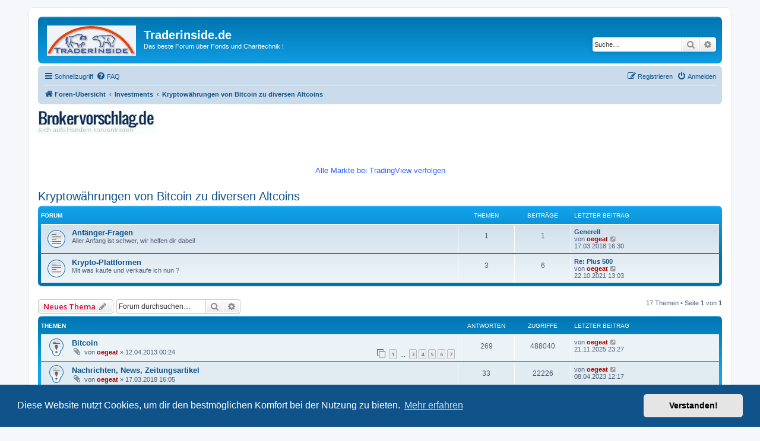

--- FILE ---
content_type: text/html; charset=UTF-8
request_url: https://www.trader-inside.de/viewforum.php?f=44&sid=f3f6c04c15f1d0191d37ab8287ef4e63
body_size: 9380
content:
<!DOCTYPE html>
<html dir="ltr" lang="de">
<head>
<meta charset="utf-8" />
<meta http-equiv="X-UA-Compatible" content="IE=edge">
<meta name="viewport" content="width=device-width, initial-scale=1" />

<title>Kryptowährungen von Bitcoin zu diversen Altcoins - Traderinside.de</title>

	<link rel="alternate" type="application/atom+xml" title="Feed - Traderinside.de" href="/app.php/feed?sid=d999f8fd2a7537669fbcc50f3d4fa78a">					<link rel="alternate" type="application/atom+xml" title="Feed - Forum - Kryptowährungen von Bitcoin zu diversen Altcoins" href="/app.php/feed/forum/44?sid=d999f8fd2a7537669fbcc50f3d4fa78a">		
	<link rel="canonical" href="https://www.trader-inside.de/viewforum.php?f=44">

<!--
	phpBB style name: prosilver
	Based on style:   prosilver (this is the default phpBB3 style)
	Original author:  Tom Beddard ( http://www.subBlue.com/ )
	Modified by:
-->

<script>
	WebFontConfig = {
		google: {
			families: ['Open+Sans:300,300i,400,400i,600,600i,700,700i,800,800i&subset=cyrillic,cyrillic-ext,greek,greek-ext,latin-ext,vietnamese']
		}
	};

	(function(d) {
		var wf = d.createElement('script'), s = d.scripts[0];
		wf.src = 'https://cdn.jsdelivr.net/npm/webfontloader@1.6.28/webfontloader.min.js';
		wf.async = true;
		s.parentNode.insertBefore(wf, s);
	})(document);
</script>
<link href="https://maxcdn.bootstrapcdn.com/font-awesome/4.7.0/css/font-awesome.min.css" rel="stylesheet">
<link href="./styles/prosilver/theme/stylesheet.css?assets_version=54" rel="stylesheet">
<link href="./styles/prosilver/theme/de/stylesheet.css?assets_version=54" rel="stylesheet">



	<link href="./assets/cookieconsent/cookieconsent.min.css?assets_version=54" rel="stylesheet">

<!--[if lte IE 9]>
	<link href="./styles/prosilver/theme/tweaks.css?assets_version=54" rel="stylesheet">
<![endif]-->


<link href="./ext/crizzo/aboutus/styles/prosilver/theme/aboutus.css?assets_version=54" rel="stylesheet" media="screen">
<link href="./ext/phpbb/ads/styles/all/theme/phpbbads.css?assets_version=54" rel="stylesheet" media="screen">




</head>
<body id="phpbb" class="nojs notouch section-viewforum ltr ">


<div id="wrap" class="wrap">
	<a id="top" class="top-anchor" accesskey="t"></a>
	<div id="page-header">
		<div class="headerbar" role="banner">
					<div class="inner">

			<div id="site-description" class="site-description">
		<a id="logo" class="logo" href="./index.php?sid=d999f8fd2a7537669fbcc50f3d4fa78a" title="Foren-Übersicht">
					<span class="site_logo"></span>
				</a>
				<h1>Traderinside.de</h1>
				<p>Das beste Forum  über Fonds  und Charttechnik !</p>
				<p class="skiplink"><a href="#start_here">Zum Inhalt</a></p>
			</div>

									<div id="search-box" class="search-box search-header" role="search">
				<form action="./search.php?sid=d999f8fd2a7537669fbcc50f3d4fa78a" method="get" id="search">
				<fieldset>
					<input name="keywords" id="keywords" type="search" maxlength="128" title="Suche nach Wörtern" class="inputbox search tiny" size="20" value="" placeholder="Suche…" />
					<button class="button button-search" type="submit" title="Suche">
						<i class="icon fa-search fa-fw" aria-hidden="true"></i><span class="sr-only">Suche</span>
					</button>
					<a href="./search.php?sid=d999f8fd2a7537669fbcc50f3d4fa78a" class="button button-search-end" title="Erweiterte Suche">
						<i class="icon fa-cog fa-fw" aria-hidden="true"></i><span class="sr-only">Erweiterte Suche</span>
					</a>
					<input type="hidden" name="sid" value="d999f8fd2a7537669fbcc50f3d4fa78a" />

				</fieldset>
				</form>
			</div>
						
			</div>
					</div>
				<div class="navbar" role="navigation">
	<div class="inner">

	<ul id="nav-main" class="nav-main linklist" role="menubar">

		<li id="quick-links" class="quick-links dropdown-container responsive-menu" data-skip-responsive="true">
			<a href="#" class="dropdown-trigger">
				<i class="icon fa-bars fa-fw" aria-hidden="true"></i><span>Schnellzugriff</span>
			</a>
			<div class="dropdown">
				<div class="pointer"><div class="pointer-inner"></div></div>
				<ul class="dropdown-contents" role="menu">
					
											<li class="separator"></li>
																									<li>
								<a href="./search.php?search_id=unanswered&amp;sid=d999f8fd2a7537669fbcc50f3d4fa78a" role="menuitem">
									<i class="icon fa-file-o fa-fw icon-gray" aria-hidden="true"></i><span>Unbeantwortete Themen</span>
								</a>
							</li>
							<li>
								<a href="./search.php?search_id=active_topics&amp;sid=d999f8fd2a7537669fbcc50f3d4fa78a" role="menuitem">
									<i class="icon fa-file-o fa-fw icon-blue" aria-hidden="true"></i><span>Aktive Themen</span>
								</a>
							</li>
							<li class="separator"></li>
							<li>
								<a href="./search.php?sid=d999f8fd2a7537669fbcc50f3d4fa78a" role="menuitem">
									<i class="icon fa-search fa-fw" aria-hidden="true"></i><span>Suche</span>
								</a>
							</li>
					
										<li class="separator"></li>

									</ul>
			</div>
		</li>

				<li data-skip-responsive="true">
			<a href="/app.php/help/faq?sid=d999f8fd2a7537669fbcc50f3d4fa78a" rel="help" title="Häufig gestellte Fragen" role="menuitem">
				<i class="icon fa-question-circle fa-fw" aria-hidden="true"></i><span>FAQ</span>
			</a>
		</li>
						
			<li class="rightside"  data-skip-responsive="true">
			<a href="./ucp.php?mode=login&amp;redirect=viewforum.php%3Ff%3D44&amp;sid=d999f8fd2a7537669fbcc50f3d4fa78a" title="Anmelden" accesskey="x" role="menuitem">
				<i class="icon fa-power-off fa-fw" aria-hidden="true"></i><span>Anmelden</span>
			</a>
		</li>
					<li class="rightside" data-skip-responsive="true">
				<a href="./ucp.php?mode=register&amp;sid=d999f8fd2a7537669fbcc50f3d4fa78a" role="menuitem">
					<i class="icon fa-pencil-square-o  fa-fw" aria-hidden="true"></i><span>Registrieren</span>
				</a>
			</li>
						</ul>

	<ul id="nav-breadcrumbs" class="nav-breadcrumbs linklist navlinks" role="menubar">
				
		
		<li class="breadcrumbs" itemscope itemtype="https://schema.org/BreadcrumbList">

			
							<span class="crumb" itemtype="https://schema.org/ListItem" itemprop="itemListElement" itemscope><a itemprop="item" href="./index.php?sid=d999f8fd2a7537669fbcc50f3d4fa78a" accesskey="h" data-navbar-reference="index"><i class="icon fa-home fa-fw"></i><span itemprop="name">Foren-Übersicht</span></a><meta itemprop="position" content="1" /></span>

											
								<span class="crumb" itemtype="https://schema.org/ListItem" itemprop="itemListElement" itemscope data-forum-id="36"><a itemprop="item" href="./viewforum.php?f=36&amp;sid=d999f8fd2a7537669fbcc50f3d4fa78a"><span itemprop="name">Investments</span></a><meta itemprop="position" content="2" /></span>
															
								<span class="crumb" itemtype="https://schema.org/ListItem" itemprop="itemListElement" itemscope data-forum-id="44"><a itemprop="item" href="./viewforum.php?f=44&amp;sid=d999f8fd2a7537669fbcc50f3d4fa78a"><span itemprop="name">Kryptowährungen von Bitcoin zu diversen Altcoins</span></a><meta itemprop="position" content="3" /></span>
							
					</li>

		
					<li class="rightside responsive-search">
				<a href="./search.php?sid=d999f8fd2a7537669fbcc50f3d4fa78a" title="Zeigt die erweiterten Suchoptionen an" role="menuitem">
					<i class="icon fa-search fa-fw" aria-hidden="true"></i><span class="sr-only">Suche</span>
				</a>
			</li>
			</ul>

	</div>
</div>
	</div>

		<div style="margin: 10px 0;" data-phpbb-ads-id="3">
		<a href="https://www.brokervorschlag.de">
		<img src="/images/werbung/brokervorschlag.jpg"
width="198" height="40" alt="gesponsert von Brokervorschlag.de" title="gesponsert von Brokervorschlag.de"  <!-- /></a>
<div class="tradingview-widget-container">
  <div class="tradingview-widget-container__widget"></div>
  <div class="tradingview-widget-copyright"><a href="https://de.tradingview.com/" rel="noopener nofollow" target="_blank"><span class="blue-text">Alle Märkte bei TradingView verfolgen</span></a></div>
  <script type="text/javascript" src="https://s3.tradingview.com/external-embedding/embed-widget-ticker-tape.js" async>
  {
  "symbols": [
    {
      "description": "Apple",
      "proName": "NASDAQ:AAPL"
    },
    {
      "description": "Microsoft",
      "proName": "NASDAQ:MSFT"
    },
    {
      "description": "Nvidia",
      "proName": "NASDAQ:NVDA"
    },
    {
      "description": "Nasdaq 100 Futures",
      "proName": "BLACKBULL:NAS100"
    },
    {
      "description": "Gold",
      "proName": "CAPITALCOM:GOLD"
    },
    {
      "description": "WTI Rohöl",
      "proName": "BLACKBULL:WTI"
    },
    {
      "description": "Bitcoin",
      "proName": "COINBASE:BTCUSD"
    }
  ],
  "showSymbolLogo": true,
  "isTransparent": false,
  "largeChartUrl": "https://de.tradingview.com/pricing/?share_your_love=brokervorschlag",
  "displayMode": "adaptive",
  "colorTheme": "light",
  "locale": "de_DE"
}
  </script>
</div>
<!-- TradingView Widget END -->
	</div>

	<a id="start_here" class="anchor"></a>
	<div id="page-body" class="page-body" role="main">
		
			<script>
		var u_phpbb_ads_click = '\/app.php\/adsclick\/0';
	</script>
	<h2 class="forum-title"><a href="./viewforum.php?f=44&amp;sid=d999f8fd2a7537669fbcc50f3d4fa78a">Kryptowährungen von Bitcoin zu diversen Altcoins</a></h2>
<div>
	<!-- NOTE: remove the style="display: none" when you want to have the forum description on the forum body -->
	<div style="display: none !important;">Hier geht es um diverse Kryptowährungen von Bitcoin zu diversen Altcoins.<br /></div>	</div>


	
	
				<div class="forabg">
			<div class="inner">
			<ul class="topiclist">
				<li class="header">
										<dl class="row-item">
						<dt><div class="list-inner">Forum</div></dt>
						<dd class="topics">Themen</dd>
						<dd class="posts">Beiträge</dd>
						<dd class="lastpost"><span>Letzter Beitrag</span></dd>
					</dl>
									</li>
			</ul>
			<ul class="topiclist forums">
		
					<li class="row">
						<dl class="row-item forum_read">
				<dt title="Keine ungelesenen Beiträge">
										<div class="list-inner">
													<!--
								<a class="feed-icon-forum" title="Feed - Anfänger-Fragen" href="/app.php/feed/forum/45?sid=d999f8fd2a7537669fbcc50f3d4fa78a">
									<i class="icon fa-rss-square fa-fw icon-orange" aria-hidden="true"></i><span class="sr-only">Feed - Anfänger-Fragen</span>
								</a>
							-->
																		<a href="./viewforum.php?f=45&amp;sid=d999f8fd2a7537669fbcc50f3d4fa78a" class="forumtitle">Anfänger-Fragen</a>
						<br />Aller Anfang ist schwer, wir helfen dir dabei!												
												<div class="responsive-show" style="display: none;">
															Themen: <strong>1</strong>
													</div>
											</div>
				</dt>
									<dd class="topics">1 <dfn>Themen</dfn></dd>
					<dd class="posts">1 <dfn>Beiträge</dfn></dd>
					<dd class="lastpost">
						<span>
																						<dfn>Letzter Beitrag</dfn>
																										<a href="./viewtopic.php?p=87536&amp;sid=d999f8fd2a7537669fbcc50f3d4fa78a#p87536" title="Generell" class="lastsubject">Generell</a> <br />
																	von <a href="./memberlist.php?mode=viewprofile&amp;u=23&amp;sid=d999f8fd2a7537669fbcc50f3d4fa78a" style="color: #AA0000;" class="username-coloured">oegeat</a>																	<a href="./viewtopic.php?p=87536&amp;sid=d999f8fd2a7537669fbcc50f3d4fa78a#p87536" title="Neuester Beitrag">
										<i class="icon fa-external-link-square fa-fw icon-lightgray icon-md" aria-hidden="true"></i><span class="sr-only">Neuester Beitrag</span>
									</a>
																<br /><time datetime="2018-03-17T15:30:06+00:00">17.03.2018 16:30</time>
													</span>
					</dd>
							</dl>
					</li>
			
	
	
			
					<li class="row">
						<dl class="row-item forum_read">
				<dt title="Keine ungelesenen Beiträge">
										<div class="list-inner">
													<!--
								<a class="feed-icon-forum" title="Feed - Krypto-Plattformen" href="/app.php/feed/forum/46?sid=d999f8fd2a7537669fbcc50f3d4fa78a">
									<i class="icon fa-rss-square fa-fw icon-orange" aria-hidden="true"></i><span class="sr-only">Feed - Krypto-Plattformen</span>
								</a>
							-->
																		<a href="./viewforum.php?f=46&amp;sid=d999f8fd2a7537669fbcc50f3d4fa78a" class="forumtitle">Krypto-Plattformen</a>
						<br />Mit was kaufe und verkaufe ich nun ?												
												<div class="responsive-show" style="display: none;">
															Themen: <strong>3</strong>
													</div>
											</div>
				</dt>
									<dd class="topics">3 <dfn>Themen</dfn></dd>
					<dd class="posts">6 <dfn>Beiträge</dfn></dd>
					<dd class="lastpost">
						<span>
																						<dfn>Letzter Beitrag</dfn>
																										<a href="./viewtopic.php?p=93632&amp;sid=d999f8fd2a7537669fbcc50f3d4fa78a#p93632" title="Re: Plus 500" class="lastsubject">Re: Plus 500</a> <br />
																	von <a href="./memberlist.php?mode=viewprofile&amp;u=23&amp;sid=d999f8fd2a7537669fbcc50f3d4fa78a" style="color: #AA0000;" class="username-coloured">oegeat</a>																	<a href="./viewtopic.php?p=93632&amp;sid=d999f8fd2a7537669fbcc50f3d4fa78a#p93632" title="Neuester Beitrag">
										<i class="icon fa-external-link-square fa-fw icon-lightgray icon-md" aria-hidden="true"></i><span class="sr-only">Neuester Beitrag</span>
									</a>
																<br /><time datetime="2021-10-22T11:03:49+00:00">22.10.2021 13:03</time>
													</span>
					</dd>
							</dl>
					</li>
			
				</ul>

			</div>
		</div>
		

	<div class="action-bar bar-top">

				
		<a href="./posting.php?mode=post&amp;f=44&amp;sid=d999f8fd2a7537669fbcc50f3d4fa78a" class="button" title="Neues Thema erstellen">
							<span>Neues Thema</span> <i class="icon fa-pencil fa-fw" aria-hidden="true"></i>
					</a>
				
			<div class="search-box" role="search">
			<form method="get" id="forum-search" action="./search.php?sid=d999f8fd2a7537669fbcc50f3d4fa78a">
			<fieldset>
				<input class="inputbox search tiny" type="search" name="keywords" id="search_keywords" size="20" placeholder="Forum durchsuchen…" />
				<button class="button button-search" type="submit" title="Suche">
					<i class="icon fa-search fa-fw" aria-hidden="true"></i><span class="sr-only">Suche</span>
				</button>
				<a href="./search.php?fid%5B%5D=44&amp;sid=d999f8fd2a7537669fbcc50f3d4fa78a" class="button button-search-end" title="Erweiterte Suche">
					<i class="icon fa-cog fa-fw" aria-hidden="true"></i><span class="sr-only">Erweiterte Suche</span>
				</a>
				<input type="hidden" name="fid[0]" value="44" />
<input type="hidden" name="sid" value="d999f8fd2a7537669fbcc50f3d4fa78a" />

			</fieldset>
			</form>
		</div>
	
	<div class="pagination">
				17 Themen
					&bull; Seite <strong>1</strong> von <strong>1</strong>
			</div>

	</div>




	
			<div class="forumbg">
		<div class="inner">
		<ul class="topiclist">
			<li class="header">
				<dl class="row-item">
					<dt><div class="list-inner">Themen</div></dt>
					<dd class="posts">Antworten</dd>
					<dd class="views">Zugriffe</dd>
					<dd class="lastpost"><span>Letzter Beitrag</span></dd>
				</dl>
			</li>
		</ul>
		<ul class="topiclist topics">
	
				<li class="row bg1 sticky">
						<dl class="row-item sticky_read">
				<dt title="Keine ungelesenen Beiträge">
										<div class="list-inner">
																		<a href="./viewtopic.php?t=5101&amp;sid=d999f8fd2a7537669fbcc50f3d4fa78a" class="topictitle">Bitcoin</a>																								<br />
						
												<div class="responsive-show" style="display: none;">
							Letzter Beitrag von <a href="./memberlist.php?mode=viewprofile&amp;u=23&amp;sid=d999f8fd2a7537669fbcc50f3d4fa78a" style="color: #AA0000;" class="username-coloured">oegeat</a> &laquo; <a href="./viewtopic.php?p=99775&amp;sid=d999f8fd2a7537669fbcc50f3d4fa78a#p99775" title="Gehe zum letzten Beitrag"><time datetime="2025-11-21T22:27:31+00:00">21.11.2025 23:27</time></a>
													</div>
														<span class="responsive-show left-box" style="display: none;">Antworten: <strong>269</strong></span>
													
						<div class="topic-poster responsive-hide left-box">
														<i class="icon fa-paperclip fa-fw" aria-hidden="true"></i>														von <a href="./memberlist.php?mode=viewprofile&amp;u=23&amp;sid=d999f8fd2a7537669fbcc50f3d4fa78a" style="color: #AA0000;" class="username-coloured">oegeat</a> &raquo; <time datetime="2013-04-11T22:24:34+00:00">12.04.2013 00:24</time>
																				</div>

												<div class="pagination">
							<span><i class="icon fa-clone fa-fw" aria-hidden="true"></i></span>
							<ul>
															<li><a class="button" href="./viewtopic.php?t=5101&amp;sid=d999f8fd2a7537669fbcc50f3d4fa78a">1</a></li>
																							<li class="ellipsis"><span>…</span></li>
																							<li><a class="button" href="./viewtopic.php?t=5101&amp;sid=d999f8fd2a7537669fbcc50f3d4fa78a&amp;start=80">3</a></li>
																							<li><a class="button" href="./viewtopic.php?t=5101&amp;sid=d999f8fd2a7537669fbcc50f3d4fa78a&amp;start=120">4</a></li>
																							<li><a class="button" href="./viewtopic.php?t=5101&amp;sid=d999f8fd2a7537669fbcc50f3d4fa78a&amp;start=160">5</a></li>
																							<li><a class="button" href="./viewtopic.php?t=5101&amp;sid=d999f8fd2a7537669fbcc50f3d4fa78a&amp;start=200">6</a></li>
																							<li><a class="button" href="./viewtopic.php?t=5101&amp;sid=d999f8fd2a7537669fbcc50f3d4fa78a&amp;start=240">7</a></li>
																																													</ul>
						</div>
						
											</div>
				</dt>
				<dd class="posts">269 <dfn>Antworten</dfn></dd>
				<dd class="views">488040 <dfn>Zugriffe</dfn></dd>
				<dd class="lastpost">
					<span><dfn>Letzter Beitrag </dfn>von <a href="./memberlist.php?mode=viewprofile&amp;u=23&amp;sid=d999f8fd2a7537669fbcc50f3d4fa78a" style="color: #AA0000;" class="username-coloured">oegeat</a>													<a href="./viewtopic.php?p=99775&amp;sid=d999f8fd2a7537669fbcc50f3d4fa78a#p99775" title="Gehe zum letzten Beitrag">
								<i class="icon fa-external-link-square fa-fw icon-lightgray icon-md" aria-hidden="true"></i><span class="sr-only"></span>
							</a>
												<br /><time datetime="2025-11-21T22:27:31+00:00">21.11.2025 23:27</time>
					</span>
				</dd>
			</dl>
					</li>
		
	

	
	
				<li class="row bg2 sticky">
						<dl class="row-item sticky_read">
				<dt title="Keine ungelesenen Beiträge">
										<div class="list-inner">
																		<a href="./viewtopic.php?t=5828&amp;sid=d999f8fd2a7537669fbcc50f3d4fa78a" class="topictitle">Nachrichten, News, Zeitungsartikel</a>																								<br />
						
												<div class="responsive-show" style="display: none;">
							Letzter Beitrag von <a href="./memberlist.php?mode=viewprofile&amp;u=23&amp;sid=d999f8fd2a7537669fbcc50f3d4fa78a" style="color: #AA0000;" class="username-coloured">oegeat</a> &laquo; <a href="./viewtopic.php?p=95705&amp;sid=d999f8fd2a7537669fbcc50f3d4fa78a#p95705" title="Gehe zum letzten Beitrag"><time datetime="2023-04-08T10:17:02+00:00">08.04.2023 12:17</time></a>
													</div>
														<span class="responsive-show left-box" style="display: none;">Antworten: <strong>33</strong></span>
													
						<div class="topic-poster responsive-hide left-box">
														<i class="icon fa-paperclip fa-fw" aria-hidden="true"></i>														von <a href="./memberlist.php?mode=viewprofile&amp;u=23&amp;sid=d999f8fd2a7537669fbcc50f3d4fa78a" style="color: #AA0000;" class="username-coloured">oegeat</a> &raquo; <time datetime="2018-03-17T15:05:11+00:00">17.03.2018 16:05</time>
																				</div>

						
											</div>
				</dt>
				<dd class="posts">33 <dfn>Antworten</dfn></dd>
				<dd class="views">22226 <dfn>Zugriffe</dfn></dd>
				<dd class="lastpost">
					<span><dfn>Letzter Beitrag </dfn>von <a href="./memberlist.php?mode=viewprofile&amp;u=23&amp;sid=d999f8fd2a7537669fbcc50f3d4fa78a" style="color: #AA0000;" class="username-coloured">oegeat</a>													<a href="./viewtopic.php?p=95705&amp;sid=d999f8fd2a7537669fbcc50f3d4fa78a#p95705" title="Gehe zum letzten Beitrag">
								<i class="icon fa-external-link-square fa-fw icon-lightgray icon-md" aria-hidden="true"></i><span class="sr-only"></span>
							</a>
												<br /><time datetime="2023-04-08T10:17:02+00:00">08.04.2023 12:17</time>
					</span>
				</dd>
			</dl>
					</li>
		
	

	
	
				<li class="row bg1 sticky">
						<dl class="row-item sticky_read">
				<dt title="Keine ungelesenen Beiträge">
										<div class="list-inner">
																		<a href="./viewtopic.php?t=5823&amp;sid=d999f8fd2a7537669fbcc50f3d4fa78a" class="topictitle">Brokervorschläge für den Handel mit Kryptos</a>																								<br />
						
												<div class="responsive-show" style="display: none;">
							Letzter Beitrag von <a href="./memberlist.php?mode=viewprofile&amp;u=23&amp;sid=d999f8fd2a7537669fbcc50f3d4fa78a" style="color: #AA0000;" class="username-coloured">oegeat</a> &laquo; <a href="./viewtopic.php?p=87518&amp;sid=d999f8fd2a7537669fbcc50f3d4fa78a#p87518" title="Gehe zum letzten Beitrag"><time datetime="2018-03-16T16:01:54+00:00">16.03.2018 17:01</time></a>
													</div>
													
						<div class="topic-poster responsive-hide left-box">
																												von <a href="./memberlist.php?mode=viewprofile&amp;u=23&amp;sid=d999f8fd2a7537669fbcc50f3d4fa78a" style="color: #AA0000;" class="username-coloured">oegeat</a> &raquo; <time datetime="2018-03-16T16:01:54+00:00">16.03.2018 17:01</time>
																				</div>

						
											</div>
				</dt>
				<dd class="posts">0 <dfn>Antworten</dfn></dd>
				<dd class="views">5405 <dfn>Zugriffe</dfn></dd>
				<dd class="lastpost">
					<span><dfn>Letzter Beitrag </dfn>von <a href="./memberlist.php?mode=viewprofile&amp;u=23&amp;sid=d999f8fd2a7537669fbcc50f3d4fa78a" style="color: #AA0000;" class="username-coloured">oegeat</a>													<a href="./viewtopic.php?p=87518&amp;sid=d999f8fd2a7537669fbcc50f3d4fa78a#p87518" title="Gehe zum letzten Beitrag">
								<i class="icon fa-external-link-square fa-fw icon-lightgray icon-md" aria-hidden="true"></i><span class="sr-only"></span>
							</a>
												<br /><time datetime="2018-03-16T16:01:54+00:00">16.03.2018 17:01</time>
					</span>
				</dd>
			</dl>
					</li>
		
	

	
	
				<li class="row bg2">
						<dl class="row-item topic_read">
				<dt title="Keine ungelesenen Beiträge">
										<div class="list-inner">
																		<a href="./viewtopic.php?t=5824&amp;sid=d999f8fd2a7537669fbcc50f3d4fa78a" class="topictitle">Ethereum</a>																								<br />
						
												<div class="responsive-show" style="display: none;">
							Letzter Beitrag von <a href="./memberlist.php?mode=viewprofile&amp;u=23&amp;sid=d999f8fd2a7537669fbcc50f3d4fa78a" style="color: #AA0000;" class="username-coloured">oegeat</a> &laquo; <a href="./viewtopic.php?p=93838&amp;sid=d999f8fd2a7537669fbcc50f3d4fa78a#p93838" title="Gehe zum letzten Beitrag"><time datetime="2021-12-07T17:30:37+00:00">07.12.2021 18:30</time></a>
													</div>
														<span class="responsive-show left-box" style="display: none;">Antworten: <strong>3</strong></span>
													
						<div class="topic-poster responsive-hide left-box">
														<i class="icon fa-paperclip fa-fw" aria-hidden="true"></i>														von <a href="./memberlist.php?mode=viewprofile&amp;u=23&amp;sid=d999f8fd2a7537669fbcc50f3d4fa78a" style="color: #AA0000;" class="username-coloured">oegeat</a> &raquo; <time datetime="2018-03-16T17:53:03+00:00">16.03.2018 18:53</time>
																				</div>

						
											</div>
				</dt>
				<dd class="posts">3 <dfn>Antworten</dfn></dd>
				<dd class="views">5988 <dfn>Zugriffe</dfn></dd>
				<dd class="lastpost">
					<span><dfn>Letzter Beitrag </dfn>von <a href="./memberlist.php?mode=viewprofile&amp;u=23&amp;sid=d999f8fd2a7537669fbcc50f3d4fa78a" style="color: #AA0000;" class="username-coloured">oegeat</a>													<a href="./viewtopic.php?p=93838&amp;sid=d999f8fd2a7537669fbcc50f3d4fa78a#p93838" title="Gehe zum letzten Beitrag">
								<i class="icon fa-external-link-square fa-fw icon-lightgray icon-md" aria-hidden="true"></i><span class="sr-only"></span>
							</a>
												<br /><time datetime="2021-12-07T17:30:37+00:00">07.12.2021 18:30</time>
					</span>
				</dd>
			</dl>
					</li>
		
	

	
	
				<li class="row bg1">
						<dl class="row-item topic_read">
				<dt title="Keine ungelesenen Beiträge">
										<div class="list-inner">
																		<a href="./viewtopic.php?t=6058&amp;sid=d999f8fd2a7537669fbcc50f3d4fa78a" class="topictitle">Solactive Smart Crypto Economy Performance Index</a>																								<br />
						
												<div class="responsive-show" style="display: none;">
							Letzter Beitrag von <a href="./memberlist.php?mode=viewprofile&amp;u=210&amp;sid=d999f8fd2a7537669fbcc50f3d4fa78a" class="username">The Ghost of Elvis</a> &laquo; <a href="./viewtopic.php?p=93323&amp;sid=d999f8fd2a7537669fbcc50f3d4fa78a#p93323" title="Gehe zum letzten Beitrag"><time datetime="2021-08-10T16:22:10+00:00">10.08.2021 18:22</time></a>
													</div>
													
						<div class="topic-poster responsive-hide left-box">
																												von <a href="./memberlist.php?mode=viewprofile&amp;u=210&amp;sid=d999f8fd2a7537669fbcc50f3d4fa78a" class="username">The Ghost of Elvis</a> &raquo; <time datetime="2021-08-10T16:22:10+00:00">10.08.2021 18:22</time>
																				</div>

						
											</div>
				</dt>
				<dd class="posts">0 <dfn>Antworten</dfn></dd>
				<dd class="views">13233 <dfn>Zugriffe</dfn></dd>
				<dd class="lastpost">
					<span><dfn>Letzter Beitrag </dfn>von <a href="./memberlist.php?mode=viewprofile&amp;u=210&amp;sid=d999f8fd2a7537669fbcc50f3d4fa78a" class="username">The Ghost of Elvis</a>													<a href="./viewtopic.php?p=93323&amp;sid=d999f8fd2a7537669fbcc50f3d4fa78a#p93323" title="Gehe zum letzten Beitrag">
								<i class="icon fa-external-link-square fa-fw icon-lightgray icon-md" aria-hidden="true"></i><span class="sr-only"></span>
							</a>
												<br /><time datetime="2021-08-10T16:22:10+00:00">10.08.2021 18:22</time>
					</span>
				</dd>
			</dl>
					</li>
		
	

	
	
				<li class="row bg2">
						<dl class="row-item topic_read">
				<dt title="Keine ungelesenen Beiträge">
										<div class="list-inner">
																		<a href="./viewtopic.php?t=5949&amp;sid=d999f8fd2a7537669fbcc50f3d4fa78a" class="topictitle">Libra die neue Weltwährung</a>																								<br />
						
												<div class="responsive-show" style="display: none;">
							Letzter Beitrag von <a href="./memberlist.php?mode=viewprofile&amp;u=23&amp;sid=d999f8fd2a7537669fbcc50f3d4fa78a" style="color: #AA0000;" class="username-coloured">oegeat</a> &laquo; <a href="./viewtopic.php?p=89714&amp;sid=d999f8fd2a7537669fbcc50f3d4fa78a#p89714" title="Gehe zum letzten Beitrag"><time datetime="2019-06-23T13:18:23+00:00">23.06.2019 15:18</time></a>
													</div>
														<span class="responsive-show left-box" style="display: none;">Antworten: <strong>7</strong></span>
													
						<div class="topic-poster responsive-hide left-box">
							<i class="icon fa-bar-chart fa-fw" aria-hidden="true"></i>							<i class="icon fa-paperclip fa-fw" aria-hidden="true"></i>														von <a href="./memberlist.php?mode=viewprofile&amp;u=23&amp;sid=d999f8fd2a7537669fbcc50f3d4fa78a" style="color: #AA0000;" class="username-coloured">oegeat</a> &raquo; <time datetime="2019-06-19T10:16:57+00:00">19.06.2019 12:16</time>
																				</div>

						
											</div>
				</dt>
				<dd class="posts">7 <dfn>Antworten</dfn></dd>
				<dd class="views">6826 <dfn>Zugriffe</dfn></dd>
				<dd class="lastpost">
					<span><dfn>Letzter Beitrag </dfn>von <a href="./memberlist.php?mode=viewprofile&amp;u=23&amp;sid=d999f8fd2a7537669fbcc50f3d4fa78a" style="color: #AA0000;" class="username-coloured">oegeat</a>													<a href="./viewtopic.php?p=89714&amp;sid=d999f8fd2a7537669fbcc50f3d4fa78a#p89714" title="Gehe zum letzten Beitrag">
								<i class="icon fa-external-link-square fa-fw icon-lightgray icon-md" aria-hidden="true"></i><span class="sr-only"></span>
							</a>
												<br /><time datetime="2019-06-23T13:18:23+00:00">23.06.2019 15:18</time>
					</span>
				</dd>
			</dl>
					</li>
		
	

	
	
				<li class="row bg1">
						<dl class="row-item topic_read">
				<dt title="Keine ungelesenen Beiträge">
										<div class="list-inner">
																		<a href="./viewtopic.php?t=5825&amp;sid=d999f8fd2a7537669fbcc50f3d4fa78a" class="topictitle">Sia Coin</a>																								<br />
						
												<div class="responsive-show" style="display: none;">
							Letzter Beitrag von <a href="./memberlist.php?mode=viewprofile&amp;u=23&amp;sid=d999f8fd2a7537669fbcc50f3d4fa78a" style="color: #AA0000;" class="username-coloured">oegeat</a> &laquo; <a href="./viewtopic.php?p=89478&amp;sid=d999f8fd2a7537669fbcc50f3d4fa78a#p89478" title="Gehe zum letzten Beitrag"><time datetime="2019-04-29T20:25:43+00:00">29.04.2019 22:25</time></a>
													</div>
														<span class="responsive-show left-box" style="display: none;">Antworten: <strong>3</strong></span>
													
						<div class="topic-poster responsive-hide left-box">
														<i class="icon fa-paperclip fa-fw" aria-hidden="true"></i>														von <a href="./memberlist.php?mode=viewprofile&amp;u=23&amp;sid=d999f8fd2a7537669fbcc50f3d4fa78a" style="color: #AA0000;" class="username-coloured">oegeat</a> &raquo; <time datetime="2018-03-16T18:17:17+00:00">16.03.2018 19:17</time>
																				</div>

						
											</div>
				</dt>
				<dd class="posts">3 <dfn>Antworten</dfn></dd>
				<dd class="views">5612 <dfn>Zugriffe</dfn></dd>
				<dd class="lastpost">
					<span><dfn>Letzter Beitrag </dfn>von <a href="./memberlist.php?mode=viewprofile&amp;u=23&amp;sid=d999f8fd2a7537669fbcc50f3d4fa78a" style="color: #AA0000;" class="username-coloured">oegeat</a>													<a href="./viewtopic.php?p=89478&amp;sid=d999f8fd2a7537669fbcc50f3d4fa78a#p89478" title="Gehe zum letzten Beitrag">
								<i class="icon fa-external-link-square fa-fw icon-lightgray icon-md" aria-hidden="true"></i><span class="sr-only"></span>
							</a>
												<br /><time datetime="2019-04-29T20:25:43+00:00">29.04.2019 22:25</time>
					</span>
				</dd>
			</dl>
					</li>
		
	

	
	
				<li class="row bg2">
						<dl class="row-item topic_read">
				<dt title="Keine ungelesenen Beiträge">
										<div class="list-inner">
																		<a href="./viewtopic.php?t=5890&amp;sid=d999f8fd2a7537669fbcc50f3d4fa78a" class="topictitle">5 Gründe, warum Bitcoin besser ist als Gold</a>																								<br />
						
												<div class="responsive-show" style="display: none;">
							Letzter Beitrag von <a href="./memberlist.php?mode=viewprofile&amp;u=23&amp;sid=d999f8fd2a7537669fbcc50f3d4fa78a" style="color: #AA0000;" class="username-coloured">oegeat</a> &laquo; <a href="./viewtopic.php?p=88593&amp;sid=d999f8fd2a7537669fbcc50f3d4fa78a#p88593" title="Gehe zum letzten Beitrag"><time datetime="2018-12-09T03:31:21+00:00">09.12.2018 04:31</time></a>
													</div>
														<span class="responsive-show left-box" style="display: none;">Antworten: <strong>2</strong></span>
													
						<div class="topic-poster responsive-hide left-box">
																												von <a href="./memberlist.php?mode=viewprofile&amp;u=23&amp;sid=d999f8fd2a7537669fbcc50f3d4fa78a" style="color: #AA0000;" class="username-coloured">oegeat</a> &raquo; <time datetime="2018-12-08T19:37:16+00:00">08.12.2018 20:37</time>
																				</div>

						
											</div>
				</dt>
				<dd class="posts">2 <dfn>Antworten</dfn></dd>
				<dd class="views">5246 <dfn>Zugriffe</dfn></dd>
				<dd class="lastpost">
					<span><dfn>Letzter Beitrag </dfn>von <a href="./memberlist.php?mode=viewprofile&amp;u=23&amp;sid=d999f8fd2a7537669fbcc50f3d4fa78a" style="color: #AA0000;" class="username-coloured">oegeat</a>													<a href="./viewtopic.php?p=88593&amp;sid=d999f8fd2a7537669fbcc50f3d4fa78a#p88593" title="Gehe zum letzten Beitrag">
								<i class="icon fa-external-link-square fa-fw icon-lightgray icon-md" aria-hidden="true"></i><span class="sr-only"></span>
							</a>
												<br /><time datetime="2018-12-09T03:31:21+00:00">09.12.2018 04:31</time>
					</span>
				</dd>
			</dl>
					</li>
		
	

	
	
				<li class="row bg1">
						<dl class="row-item topic_read">
				<dt title="Keine ungelesenen Beiträge">
										<div class="list-inner">
																		<a href="./viewtopic.php?t=5813&amp;sid=d999f8fd2a7537669fbcc50f3d4fa78a" class="topictitle">Bitcoin und Fonds</a>																								<br />
						
												<div class="responsive-show" style="display: none;">
							Letzter Beitrag von <a href="./memberlist.php?mode=viewprofile&amp;u=202&amp;sid=d999f8fd2a7537669fbcc50f3d4fa78a" class="username">Fondsfan</a> &laquo; <a href="./viewtopic.php?p=88186&amp;sid=d999f8fd2a7537669fbcc50f3d4fa78a#p88186" title="Gehe zum letzten Beitrag"><time datetime="2018-10-09T05:36:02+00:00">09.10.2018 07:36</time></a>
													</div>
														<span class="responsive-show left-box" style="display: none;">Antworten: <strong>9</strong></span>
													
						<div class="topic-poster responsive-hide left-box">
																												von <a href="./memberlist.php?mode=viewprofile&amp;u=197&amp;sid=d999f8fd2a7537669fbcc50f3d4fa78a" class="username">schneller euro</a> &raquo; <time datetime="2018-01-16T13:59:30+00:00">16.01.2018 14:59</time>
																				</div>

						
											</div>
				</dt>
				<dd class="posts">9 <dfn>Antworten</dfn></dd>
				<dd class="views">8302 <dfn>Zugriffe</dfn></dd>
				<dd class="lastpost">
					<span><dfn>Letzter Beitrag </dfn>von <a href="./memberlist.php?mode=viewprofile&amp;u=202&amp;sid=d999f8fd2a7537669fbcc50f3d4fa78a" class="username">Fondsfan</a>													<a href="./viewtopic.php?p=88186&amp;sid=d999f8fd2a7537669fbcc50f3d4fa78a#p88186" title="Gehe zum letzten Beitrag">
								<i class="icon fa-external-link-square fa-fw icon-lightgray icon-md" aria-hidden="true"></i><span class="sr-only"></span>
							</a>
												<br /><time datetime="2018-10-09T05:36:02+00:00">09.10.2018 07:36</time>
					</span>
				</dd>
			</dl>
					</li>
		
	

	
	
				<li class="row bg2">
						<dl class="row-item topic_read">
				<dt title="Keine ungelesenen Beiträge">
										<div class="list-inner">
																		<a href="./viewtopic.php?t=5864&amp;sid=d999f8fd2a7537669fbcc50f3d4fa78a" class="topictitle">Erfahrungen ., und wie es bei ... war</a>																								<br />
						
												<div class="responsive-show" style="display: none;">
							Letzter Beitrag von <a href="./memberlist.php?mode=viewprofile&amp;u=23&amp;sid=d999f8fd2a7537669fbcc50f3d4fa78a" style="color: #AA0000;" class="username-coloured">oegeat</a> &laquo; <a href="./viewtopic.php?p=87898&amp;sid=d999f8fd2a7537669fbcc50f3d4fa78a#p87898" title="Gehe zum letzten Beitrag"><time datetime="2018-06-19T21:58:57+00:00">19.06.2018 23:58</time></a>
													</div>
													
						<div class="topic-poster responsive-hide left-box">
																												von <a href="./memberlist.php?mode=viewprofile&amp;u=23&amp;sid=d999f8fd2a7537669fbcc50f3d4fa78a" style="color: #AA0000;" class="username-coloured">oegeat</a> &raquo; <time datetime="2018-06-19T21:58:57+00:00">19.06.2018 23:58</time>
																				</div>

						
											</div>
				</dt>
				<dd class="posts">0 <dfn>Antworten</dfn></dd>
				<dd class="views">9871 <dfn>Zugriffe</dfn></dd>
				<dd class="lastpost">
					<span><dfn>Letzter Beitrag </dfn>von <a href="./memberlist.php?mode=viewprofile&amp;u=23&amp;sid=d999f8fd2a7537669fbcc50f3d4fa78a" style="color: #AA0000;" class="username-coloured">oegeat</a>													<a href="./viewtopic.php?p=87898&amp;sid=d999f8fd2a7537669fbcc50f3d4fa78a#p87898" title="Gehe zum letzten Beitrag">
								<i class="icon fa-external-link-square fa-fw icon-lightgray icon-md" aria-hidden="true"></i><span class="sr-only"></span>
							</a>
												<br /><time datetime="2018-06-19T21:58:57+00:00">19.06.2018 23:58</time>
					</span>
				</dd>
			</dl>
					</li>
		
	

	
	
				<li class="row bg1">
						<dl class="row-item topic_read">
				<dt title="Keine ungelesenen Beiträge">
										<div class="list-inner">
																		<a href="./viewtopic.php?t=5844&amp;sid=d999f8fd2a7537669fbcc50f3d4fa78a" class="topictitle">Aktuelle Übersicht</a>																								<br />
						
												<div class="responsive-show" style="display: none;">
							Letzter Beitrag von <a href="./memberlist.php?mode=viewprofile&amp;u=23&amp;sid=d999f8fd2a7537669fbcc50f3d4fa78a" style="color: #AA0000;" class="username-coloured">oegeat</a> &laquo; <a href="./viewtopic.php?p=87593&amp;sid=d999f8fd2a7537669fbcc50f3d4fa78a#p87593" title="Gehe zum letzten Beitrag"><time datetime="2018-03-22T10:30:39+00:00">22.03.2018 11:30</time></a>
													</div>
													
						<div class="topic-poster responsive-hide left-box">
																												von <a href="./memberlist.php?mode=viewprofile&amp;u=23&amp;sid=d999f8fd2a7537669fbcc50f3d4fa78a" style="color: #AA0000;" class="username-coloured">oegeat</a> &raquo; <time datetime="2018-03-22T10:30:39+00:00">22.03.2018 11:30</time>
																				</div>

						
											</div>
				</dt>
				<dd class="posts">0 <dfn>Antworten</dfn></dd>
				<dd class="views">5882 <dfn>Zugriffe</dfn></dd>
				<dd class="lastpost">
					<span><dfn>Letzter Beitrag </dfn>von <a href="./memberlist.php?mode=viewprofile&amp;u=23&amp;sid=d999f8fd2a7537669fbcc50f3d4fa78a" style="color: #AA0000;" class="username-coloured">oegeat</a>													<a href="./viewtopic.php?p=87593&amp;sid=d999f8fd2a7537669fbcc50f3d4fa78a#p87593" title="Gehe zum letzten Beitrag">
								<i class="icon fa-external-link-square fa-fw icon-lightgray icon-md" aria-hidden="true"></i><span class="sr-only"></span>
							</a>
												<br /><time datetime="2018-03-22T10:30:39+00:00">22.03.2018 11:30</time>
					</span>
				</dd>
			</dl>
					</li>
		
	

	
	
				<li class="row bg2">
						<dl class="row-item topic_read">
				<dt title="Keine ungelesenen Beiträge">
										<div class="list-inner">
																		<a href="./viewtopic.php?t=5832&amp;sid=d999f8fd2a7537669fbcc50f3d4fa78a" class="topictitle">Neo</a>																								<br />
						
												<div class="responsive-show" style="display: none;">
							Letzter Beitrag von <a href="./memberlist.php?mode=viewprofile&amp;u=23&amp;sid=d999f8fd2a7537669fbcc50f3d4fa78a" style="color: #AA0000;" class="username-coloured">oegeat</a> &laquo; <a href="./viewtopic.php?p=87544&amp;sid=d999f8fd2a7537669fbcc50f3d4fa78a#p87544" title="Gehe zum letzten Beitrag"><time datetime="2018-03-18T15:29:37+00:00">18.03.2018 16:29</time></a>
													</div>
													
						<div class="topic-poster responsive-hide left-box">
																												von <a href="./memberlist.php?mode=viewprofile&amp;u=23&amp;sid=d999f8fd2a7537669fbcc50f3d4fa78a" style="color: #AA0000;" class="username-coloured">oegeat</a> &raquo; <time datetime="2018-03-18T15:29:37+00:00">18.03.2018 16:29</time>
																				</div>

						
											</div>
				</dt>
				<dd class="posts">0 <dfn>Antworten</dfn></dd>
				<dd class="views">5838 <dfn>Zugriffe</dfn></dd>
				<dd class="lastpost">
					<span><dfn>Letzter Beitrag </dfn>von <a href="./memberlist.php?mode=viewprofile&amp;u=23&amp;sid=d999f8fd2a7537669fbcc50f3d4fa78a" style="color: #AA0000;" class="username-coloured">oegeat</a>													<a href="./viewtopic.php?p=87544&amp;sid=d999f8fd2a7537669fbcc50f3d4fa78a#p87544" title="Gehe zum letzten Beitrag">
								<i class="icon fa-external-link-square fa-fw icon-lightgray icon-md" aria-hidden="true"></i><span class="sr-only"></span>
							</a>
												<br /><time datetime="2018-03-18T15:29:37+00:00">18.03.2018 16:29</time>
					</span>
				</dd>
			</dl>
					</li>
		
	

	
	
				<li class="row bg1">
						<dl class="row-item topic_read">
				<dt title="Keine ungelesenen Beiträge">
										<div class="list-inner">
																		<a href="./viewtopic.php?t=5831&amp;sid=d999f8fd2a7537669fbcc50f3d4fa78a" class="topictitle">LTC</a>																								<br />
						
												<div class="responsive-show" style="display: none;">
							Letzter Beitrag von <a href="./memberlist.php?mode=viewprofile&amp;u=242&amp;sid=d999f8fd2a7537669fbcc50f3d4fa78a" class="username">quickborn</a> &laquo; <a href="./viewtopic.php?p=87541&amp;sid=d999f8fd2a7537669fbcc50f3d4fa78a#p87541" title="Gehe zum letzten Beitrag"><time datetime="2018-03-17T18:38:29+00:00">17.03.2018 19:38</time></a>
													</div>
														<span class="responsive-show left-box" style="display: none;">Antworten: <strong>1</strong></span>
													
						<div class="topic-poster responsive-hide left-box">
																												von <a href="./memberlist.php?mode=viewprofile&amp;u=23&amp;sid=d999f8fd2a7537669fbcc50f3d4fa78a" style="color: #AA0000;" class="username-coloured">oegeat</a> &raquo; <time datetime="2018-03-17T15:37:58+00:00">17.03.2018 16:37</time>
																				</div>

						
											</div>
				</dt>
				<dd class="posts">1 <dfn>Antworten</dfn></dd>
				<dd class="views">4843 <dfn>Zugriffe</dfn></dd>
				<dd class="lastpost">
					<span><dfn>Letzter Beitrag </dfn>von <a href="./memberlist.php?mode=viewprofile&amp;u=242&amp;sid=d999f8fd2a7537669fbcc50f3d4fa78a" class="username">quickborn</a>													<a href="./viewtopic.php?p=87541&amp;sid=d999f8fd2a7537669fbcc50f3d4fa78a#p87541" title="Gehe zum letzten Beitrag">
								<i class="icon fa-external-link-square fa-fw icon-lightgray icon-md" aria-hidden="true"></i><span class="sr-only"></span>
							</a>
												<br /><time datetime="2018-03-17T18:38:29+00:00">17.03.2018 19:38</time>
					</span>
				</dd>
			</dl>
					</li>
		
	

	
	
				<li class="row bg2">
						<dl class="row-item topic_read">
				<dt title="Keine ungelesenen Beiträge">
										<div class="list-inner">
																		<a href="./viewtopic.php?t=5822&amp;sid=d999f8fd2a7537669fbcc50f3d4fa78a" class="topictitle">DigixDAO</a>																								<br />
						
												<div class="responsive-show" style="display: none;">
							Letzter Beitrag von <a href="./memberlist.php?mode=viewprofile&amp;u=23&amp;sid=d999f8fd2a7537669fbcc50f3d4fa78a" style="color: #AA0000;" class="username-coloured">oegeat</a> &laquo; <a href="./viewtopic.php?p=87517&amp;sid=d999f8fd2a7537669fbcc50f3d4fa78a#p87517" title="Gehe zum letzten Beitrag"><time datetime="2018-03-16T15:57:12+00:00">16.03.2018 16:57</time></a>
													</div>
													
						<div class="topic-poster responsive-hide left-box">
																												von <a href="./memberlist.php?mode=viewprofile&amp;u=23&amp;sid=d999f8fd2a7537669fbcc50f3d4fa78a" style="color: #AA0000;" class="username-coloured">oegeat</a> &raquo; <time datetime="2018-03-16T15:57:12+00:00">16.03.2018 16:57</time>
																				</div>

						
											</div>
				</dt>
				<dd class="posts">0 <dfn>Antworten</dfn></dd>
				<dd class="views">5402 <dfn>Zugriffe</dfn></dd>
				<dd class="lastpost">
					<span><dfn>Letzter Beitrag </dfn>von <a href="./memberlist.php?mode=viewprofile&amp;u=23&amp;sid=d999f8fd2a7537669fbcc50f3d4fa78a" style="color: #AA0000;" class="username-coloured">oegeat</a>													<a href="./viewtopic.php?p=87517&amp;sid=d999f8fd2a7537669fbcc50f3d4fa78a#p87517" title="Gehe zum letzten Beitrag">
								<i class="icon fa-external-link-square fa-fw icon-lightgray icon-md" aria-hidden="true"></i><span class="sr-only"></span>
							</a>
												<br /><time datetime="2018-03-16T15:57:12+00:00">16.03.2018 16:57</time>
					</span>
				</dd>
			</dl>
					</li>
		
	

	
	
				<li class="row bg1">
						<dl class="row-item topic_read">
				<dt title="Keine ungelesenen Beiträge">
										<div class="list-inner">
																		<a href="./viewtopic.php?t=5821&amp;sid=d999f8fd2a7537669fbcc50f3d4fa78a" class="topictitle">Nem Coin</a>																								<br />
						
												<div class="responsive-show" style="display: none;">
							Letzter Beitrag von <a href="./memberlist.php?mode=viewprofile&amp;u=23&amp;sid=d999f8fd2a7537669fbcc50f3d4fa78a" style="color: #AA0000;" class="username-coloured">oegeat</a> &laquo; <a href="./viewtopic.php?p=87506&amp;sid=d999f8fd2a7537669fbcc50f3d4fa78a#p87506" title="Gehe zum letzten Beitrag"><time datetime="2018-03-14T00:03:54+00:00">14.03.2018 01:03</time></a>
													</div>
													
						<div class="topic-poster responsive-hide left-box">
																												von <a href="./memberlist.php?mode=viewprofile&amp;u=23&amp;sid=d999f8fd2a7537669fbcc50f3d4fa78a" style="color: #AA0000;" class="username-coloured">oegeat</a> &raquo; <time datetime="2018-03-14T00:03:54+00:00">14.03.2018 01:03</time>
																				</div>

						
											</div>
				</dt>
				<dd class="posts">0 <dfn>Antworten</dfn></dd>
				<dd class="views">5303 <dfn>Zugriffe</dfn></dd>
				<dd class="lastpost">
					<span><dfn>Letzter Beitrag </dfn>von <a href="./memberlist.php?mode=viewprofile&amp;u=23&amp;sid=d999f8fd2a7537669fbcc50f3d4fa78a" style="color: #AA0000;" class="username-coloured">oegeat</a>													<a href="./viewtopic.php?p=87506&amp;sid=d999f8fd2a7537669fbcc50f3d4fa78a#p87506" title="Gehe zum letzten Beitrag">
								<i class="icon fa-external-link-square fa-fw icon-lightgray icon-md" aria-hidden="true"></i><span class="sr-only"></span>
							</a>
												<br /><time datetime="2018-03-14T00:03:54+00:00">14.03.2018 01:03</time>
					</span>
				</dd>
			</dl>
					</li>
		
	

	
	
				<li class="row bg2">
						<dl class="row-item topic_read">
				<dt title="Keine ungelesenen Beiträge">
										<div class="list-inner">
																		<a href="./viewtopic.php?t=5820&amp;sid=d999f8fd2a7537669fbcc50f3d4fa78a" class="topictitle">Iotchain</a>																								<br />
						
												<div class="responsive-show" style="display: none;">
							Letzter Beitrag von <a href="./memberlist.php?mode=viewprofile&amp;u=23&amp;sid=d999f8fd2a7537669fbcc50f3d4fa78a" style="color: #AA0000;" class="username-coloured">oegeat</a> &laquo; <a href="./viewtopic.php?p=87505&amp;sid=d999f8fd2a7537669fbcc50f3d4fa78a#p87505" title="Gehe zum letzten Beitrag"><time datetime="2018-03-13T23:58:58+00:00">14.03.2018 00:58</time></a>
													</div>
													
						<div class="topic-poster responsive-hide left-box">
																												von <a href="./memberlist.php?mode=viewprofile&amp;u=23&amp;sid=d999f8fd2a7537669fbcc50f3d4fa78a" style="color: #AA0000;" class="username-coloured">oegeat</a> &raquo; <time datetime="2018-03-13T23:58:58+00:00">14.03.2018 00:58</time>
																				</div>

						
											</div>
				</dt>
				<dd class="posts">0 <dfn>Antworten</dfn></dd>
				<dd class="views">5320 <dfn>Zugriffe</dfn></dd>
				<dd class="lastpost">
					<span><dfn>Letzter Beitrag </dfn>von <a href="./memberlist.php?mode=viewprofile&amp;u=23&amp;sid=d999f8fd2a7537669fbcc50f3d4fa78a" style="color: #AA0000;" class="username-coloured">oegeat</a>													<a href="./viewtopic.php?p=87505&amp;sid=d999f8fd2a7537669fbcc50f3d4fa78a#p87505" title="Gehe zum letzten Beitrag">
								<i class="icon fa-external-link-square fa-fw icon-lightgray icon-md" aria-hidden="true"></i><span class="sr-only"></span>
							</a>
												<br /><time datetime="2018-03-13T23:58:58+00:00">14.03.2018 00:58</time>
					</span>
				</dd>
			</dl>
					</li>
		
	

	
	
				<li class="row bg1">
						<dl class="row-item topic_read">
				<dt title="Keine ungelesenen Beiträge">
										<div class="list-inner">
																		<a href="./viewtopic.php?t=5757&amp;sid=d999f8fd2a7537669fbcc50f3d4fa78a" class="topictitle">Ripple  Währung Zahlungs ... mittel</a>																								<br />
						
												<div class="responsive-show" style="display: none;">
							Letzter Beitrag von <a href="./memberlist.php?mode=viewprofile&amp;u=23&amp;sid=d999f8fd2a7537669fbcc50f3d4fa78a" style="color: #AA0000;" class="username-coloured">oegeat</a> &laquo; <a href="./viewtopic.php?p=86338&amp;sid=d999f8fd2a7537669fbcc50f3d4fa78a#p86338" title="Gehe zum letzten Beitrag"><time datetime="2017-06-06T00:09:33+00:00">06.06.2017 02:09</time></a>
													</div>
													
						<div class="topic-poster responsive-hide left-box">
																												von <a href="./memberlist.php?mode=viewprofile&amp;u=23&amp;sid=d999f8fd2a7537669fbcc50f3d4fa78a" style="color: #AA0000;" class="username-coloured">oegeat</a> &raquo; <time datetime="2017-06-06T00:09:33+00:00">06.06.2017 02:09</time>
																				</div>

						
											</div>
				</dt>
				<dd class="posts">0 <dfn>Antworten</dfn></dd>
				<dd class="views">6439 <dfn>Zugriffe</dfn></dd>
				<dd class="lastpost">
					<span><dfn>Letzter Beitrag </dfn>von <a href="./memberlist.php?mode=viewprofile&amp;u=23&amp;sid=d999f8fd2a7537669fbcc50f3d4fa78a" style="color: #AA0000;" class="username-coloured">oegeat</a>													<a href="./viewtopic.php?p=86338&amp;sid=d999f8fd2a7537669fbcc50f3d4fa78a#p86338" title="Gehe zum letzten Beitrag">
								<i class="icon fa-external-link-square fa-fw icon-lightgray icon-md" aria-hidden="true"></i><span class="sr-only"></span>
							</a>
												<br /><time datetime="2017-06-06T00:09:33+00:00">06.06.2017 02:09</time>
					</span>
				</dd>
			</dl>
					</li>
		
				</ul>
		</div>
	</div>
	

	<div class="action-bar bar-bottom">
					
			<a href="./posting.php?mode=post&amp;f=44&amp;sid=d999f8fd2a7537669fbcc50f3d4fa78a" class="button" title="Neues Thema erstellen">
							<span>Neues Thema</span> <i class="icon fa-pencil fa-fw" aria-hidden="true"></i>
						</a>

					
					<form method="post" action="./viewforum.php?f=44&amp;sid=d999f8fd2a7537669fbcc50f3d4fa78a">
			<div class="dropdown-container dropdown-container-left dropdown-button-control sort-tools">
	<span title="Anzeige- und Sortierungs-Einstellungen" class="button button-secondary dropdown-trigger dropdown-select">
		<i class="icon fa-sort-amount-asc fa-fw" aria-hidden="true"></i>
		<span class="caret"><i class="icon fa-sort-down fa-fw" aria-hidden="true"></i></span>
	</span>
	<div class="dropdown hidden">
		<div class="pointer"><div class="pointer-inner"></div></div>
		<div class="dropdown-contents">
			<fieldset class="display-options">
							<label>Anzeigen: <select name="st" id="st"><option value="0" selected="selected">Alle Themen</option><option value="1">1 Tag</option><option value="7">7 Tage</option><option value="14">2 Wochen</option><option value="30">1 Monat</option><option value="90">3 Monate</option><option value="180">6 Monate</option><option value="365">1 Jahr</option></select></label>
								<label>Sortiere nach: <select name="sk" id="sk"><option value="a">Autor</option><option value="t" selected="selected">Erstellungsdatum</option><option value="r">Antworten</option><option value="s">Betreff</option><option value="v">Zugriffe</option></select></label>
				<label>Richtung: <select name="sd" id="sd"><option value="a">Aufsteigend</option><option value="d" selected="selected">Absteigend</option></select></label>
								<hr class="dashed" />
				<input type="submit" class="button2" name="sort" value="Los" />
						</fieldset>
		</div>
	</div>
</div>
			</form>
		
		<div class="pagination">
						17 Themen
							 &bull; Seite <strong>1</strong> von <strong>1</strong>
					</div>
	</div>


<div class="action-bar actions-jump">
		<p class="jumpbox-return">
		<a href="./index.php?sid=d999f8fd2a7537669fbcc50f3d4fa78a" class="left-box arrow-left" accesskey="r">
			<i class="icon fa-angle-left fa-fw icon-black" aria-hidden="true"></i><span>Zurück zur Foren-Übersicht</span>
		</a>
	</p>
	
		<div class="jumpbox dropdown-container dropdown-container-right dropdown-up dropdown-left dropdown-button-control" id="jumpbox">
			<span title="Gehe zu" class="button button-secondary dropdown-trigger dropdown-select">
				<span>Gehe zu</span>
				<span class="caret"><i class="icon fa-sort-down fa-fw" aria-hidden="true"></i></span>
			</span>
		<div class="dropdown">
			<div class="pointer"><div class="pointer-inner"></div></div>
			<ul class="dropdown-contents">
																				<li><a href="./viewforum.php?f=48&amp;sid=d999f8fd2a7537669fbcc50f3d4fa78a" class="jumpbox-forum-link"> <span> Youtube-oegeat</span></a></li>
																<li><a href="./viewforum.php?f=36&amp;sid=d999f8fd2a7537669fbcc50f3d4fa78a" class="jumpbox-cat-link"> <span> Investments</span></a></li>
																<li><a href="./viewforum.php?f=29&amp;sid=d999f8fd2a7537669fbcc50f3d4fa78a" class="jumpbox-sub-link"><span class="spacer"></span> <span>&#8627; &nbsp; An alle Besucher der Seite und wer sich registrieren will ! (Richtlinien &amp; Impressum)</span></a></li>
																<li><a href="./viewforum.php?f=12&amp;sid=d999f8fd2a7537669fbcc50f3d4fa78a" class="jumpbox-sub-link"><span class="spacer"></span> <span>&#8627; &nbsp; Indices, Einzelaktien - weltweit</span></a></li>
																<li><a href="./viewforum.php?f=39&amp;sid=d999f8fd2a7537669fbcc50f3d4fa78a" class="jumpbox-sub-link"><span class="spacer"></span><span class="spacer"></span> <span>&#8627; &nbsp; Dax als Basis ob Charttechnisch oder Fundermental.</span></a></li>
																<li><a href="./viewforum.php?f=40&amp;sid=d999f8fd2a7537669fbcc50f3d4fa78a" class="jumpbox-sub-link"><span class="spacer"></span><span class="spacer"></span><span class="spacer"></span> <span>&#8627; &nbsp; Aktien aus dem Dax und Deutschland</span></a></li>
																<li><a href="./viewforum.php?f=7&amp;sid=d999f8fd2a7537669fbcc50f3d4fa78a" class="jumpbox-sub-link"><span class="spacer"></span> <span>&#8627; &nbsp; Devisen, Geldmarkt und Konjunktur</span></a></li>
																<li><a href="./viewforum.php?f=26&amp;sid=d999f8fd2a7537669fbcc50f3d4fa78a" class="jumpbox-sub-link"><span class="spacer"></span> <span>&#8627; &nbsp; Gold und Edelmetalle</span></a></li>
																<li><a href="./viewforum.php?f=31&amp;sid=d999f8fd2a7537669fbcc50f3d4fa78a" class="jumpbox-sub-link"><span class="spacer"></span> <span>&#8627; &nbsp; Rohstoffe von Öl zu Zucker</span></a></li>
																<li><a href="./viewforum.php?f=13&amp;sid=d999f8fd2a7537669fbcc50f3d4fa78a" class="jumpbox-sub-link"><span class="spacer"></span> <span>&#8627; &nbsp; Fonds und Zertifikate</span></a></li>
																<li><a href="./viewforum.php?f=38&amp;sid=d999f8fd2a7537669fbcc50f3d4fa78a" class="jumpbox-sub-link"><span class="spacer"></span><span class="spacer"></span> <span>&#8627; &nbsp; öffentliche Privatablage - Fonds und Produkte auf den Dax bzw Deutschland und was mir noch so rein passt</span></a></li>
																<li><a href="./viewforum.php?f=44&amp;sid=d999f8fd2a7537669fbcc50f3d4fa78a" class="jumpbox-sub-link"><span class="spacer"></span> <span>&#8627; &nbsp; Kryptowährungen von Bitcoin zu diversen Altcoins</span></a></li>
																<li><a href="./viewforum.php?f=45&amp;sid=d999f8fd2a7537669fbcc50f3d4fa78a" class="jumpbox-sub-link"><span class="spacer"></span><span class="spacer"></span> <span>&#8627; &nbsp; Anfänger-Fragen</span></a></li>
																<li><a href="./viewforum.php?f=46&amp;sid=d999f8fd2a7537669fbcc50f3d4fa78a" class="jumpbox-sub-link"><span class="spacer"></span><span class="spacer"></span> <span>&#8627; &nbsp; Krypto-Plattformen</span></a></li>
																<li><a href="./viewforum.php?f=37&amp;sid=d999f8fd2a7537669fbcc50f3d4fa78a" class="jumpbox-cat-link"> <span> Allgemeines</span></a></li>
																<li><a href="./viewforum.php?f=10&amp;sid=d999f8fd2a7537669fbcc50f3d4fa78a" class="jumpbox-sub-link"><span class="spacer"></span> <span>&#8627; &nbsp; Private Gespräche und allgemeiner Börsentalk</span></a></li>
											</ul>
		</div>
	</div>

	</div>



	<div class="stat-block permissions">
		<h3>Berechtigungen in diesem Forum</h3>
		<p>Du darfst <strong>keine</strong> neuen Themen in diesem Forum erstellen.<br />Du darfst <strong>keine</strong> Antworten zu Themen in diesem Forum erstellen.<br />Du darfst deine Beiträge in diesem Forum <strong>nicht</strong> ändern.<br />Du darfst deine Beiträge in diesem Forum <strong>nicht</strong> löschen.<br />Du darfst <strong>keine</strong> Dateianhänge in diesem Forum erstellen.<br /></p>
	</div>

			</div>


<div id="page-footer" class="page-footer" role="contentinfo">
	<div class="navbar" role="navigation">
	<div class="inner">

	<ul id="nav-footer" class="nav-footer linklist" role="menubar">
		<li class="breadcrumbs">
									<span class="crumb"><a href="./index.php?sid=d999f8fd2a7537669fbcc50f3d4fa78a" data-navbar-reference="index"><i class="icon fa-home fa-fw" aria-hidden="true"></i><span>Foren-Übersicht</span></a></span>					</li>
		
				<li class="rightside">Alle Zeiten sind <span title="Europa/Berlin">UTC+01:00</span></li>
							<li class="rightside">
				<a href="/app.php/user/delete_cookies?sid=d999f8fd2a7537669fbcc50f3d4fa78a" data-ajax="true" data-refresh="true" role="menuitem">
					<i class="icon fa-trash fa-fw" aria-hidden="true"></i><span>Alle Cookies löschen</span>
				</a>
			</li>
							<li class="rightside" data-last-responsive="true">
	<a href="./ucp.php?mode=privacy&amp;sid=d999f8fd2a7537669fbcc50f3d4fa78a" role="menuitem">
		<i class="icon fa-user-secret fa-fw" aria-hidden="true"></i><span>Datenschutzerklärung</span>
	</a>
</li>
				<li class="rightside" data-last-responsive="true"><a href="/app.php/aboutus?sid=d999f8fd2a7537669fbcc50f3d4fa78a" role="menuitem"><i class="icon fa-info-circle fa-fw" aria-hidden="true"></i><span>Impressum</span></a></li>			</ul>

	</div>
</div>

	<div class="copyright">
			<div class="phpbb-ads-center" style="margin: 10px 0;" data-phpbb-ads-id="1">
		<a href="https://www.oegeat.com">
		<img src="/images/werbung/oegeat.png"
width="198" height="70" alt="gesponsert von Brokervorschlag.de" title="gesponsert von oegeat.com" /></a>
	</div>
		<p class="footer-row">
			<span class="footer-copyright">Powered by <a href="https://www.phpbb.com/">phpBB</a>&reg; Forum Software &copy; phpBB Limited</span>
		</p>
				<p class="footer-row">
			<span class="footer-copyright">Deutsche Übersetzung durch <a href="https://www.phpbb.de/">phpBB.de</a></span>
		</p>
						<p class="footer-row" role="menu">
			<a class="footer-link" href="./ucp.php?mode=privacy&amp;sid=d999f8fd2a7537669fbcc50f3d4fa78a" title="Datenschutz" role="menuitem">
				<span class="footer-link-text">Datenschutz</span>
			</a>
			|
			<a class="footer-link" href="./ucp.php?mode=terms&amp;sid=d999f8fd2a7537669fbcc50f3d4fa78a" title="Nutzungsbedingungen" role="menuitem">
				<span class="footer-link-text">Nutzungsbedingungen</span>
			</a>
		</p>
					</div>

	<div id="darkenwrapper" class="darkenwrapper" data-ajax-error-title="AJAX-Fehler" data-ajax-error-text="Bei der Verarbeitung deiner Anfrage ist ein Fehler aufgetreten." data-ajax-error-text-abort="Der Benutzer hat die Anfrage abgebrochen." data-ajax-error-text-timeout="Bei deiner Anfrage ist eine Zeitüberschreitung aufgetreten. Bitte versuche es erneut." data-ajax-error-text-parsererror="Bei deiner Anfrage ist etwas falsch gelaufen und der Server hat eine ungültige Antwort zurückgegeben.">
		<div id="darken" class="darken">&nbsp;</div>
	</div>

	<div id="phpbb_alert" class="phpbb_alert" data-l-err="Fehler" data-l-timeout-processing-req="Bei der Anfrage ist eine Zeitüberschreitung aufgetreten.">
		<a href="#" class="alert_close">
			<i class="icon fa-times-circle fa-fw" aria-hidden="true"></i>
		</a>
		<h3 class="alert_title">&nbsp;</h3><p class="alert_text"></p>
	</div>
	<div id="phpbb_confirm" class="phpbb_alert">
		<a href="#" class="alert_close">
			<i class="icon fa-times-circle fa-fw" aria-hidden="true"></i>
		</a>
		<div class="alert_text"></div>
	</div>
</div>

</div>

<div>
	<a id="bottom" class="anchor" accesskey="z"></a>
	<img class="sr-only" aria-hidden="true" src="&#x2F;app.php&#x2F;cron&#x2F;tas2580.privacyprotection.cron.task.anonymize_ip&#x3F;sid&#x3D;d999f8fd2a7537669fbcc50f3d4fa78a" width="1" height="1" alt="">
</div>

<script src="//ajax.googleapis.com/ajax/libs/jquery/3.7.1/jquery.min.js"></script>
<script>window.jQuery || document.write('\x3Cscript src="./assets/javascript/jquery-3.7.1.min.js?assets_version=54">\x3C/script>');</script><script src="./assets/javascript/core.js?assets_version=54"></script>
	<script>
		(function($){
			var $fa_cdn = $('head').find('link[rel="stylesheet"]').first(),
				$span = $('<span class="fa" style="display:none"></span>').appendTo('body');
			if ($span.css('fontFamily') !== 'FontAwesome' ) {
				$fa_cdn.after('<link href="./assets/css/font-awesome.min.css" rel="stylesheet">');
				$fa_cdn.remove();
			}
			$span.remove();
		})(jQuery);
	</script>

	<script src="./assets/cookieconsent/cookieconsent.min.js?assets_version=54"></script>
	<script>
		if (typeof window.cookieconsent === "object") {
			window.addEventListener("load", function(){
				window.cookieconsent.initialise({
					"palette": {
						"popup": {
							"background": "#0F538A"
						},
						"button": {
							"background": "#E5E5E5"
						}
					},
					"theme": "classic",
					"content": {
						"message": "Diese\u0020Website\u0020nutzt\u0020Cookies,\u0020um\u0020dir\u0020den\u0020bestm\u00F6glichen\u0020Komfort\u0020bei\u0020der\u0020Nutzung\u0020zu\u0020bieten.",
						"dismiss": "Verstanden\u0021",
						"link": "Mehr\u0020erfahren",
						"href": "./ucp.php?mode=privacy&amp;sid=d999f8fd2a7537669fbcc50f3d4fa78a"
					}
				});
			});
		}
	</script>


	<script>
		(function($) {
			'use strict';

			$(window).on('load', function() {
				$.get('\/app.php\/adsview\/1\u002D3');
			});
		})(jQuery);
	</script>


<script src="./ext/phpbb/ads/styles/all/template/js/clicks.js?assets_version=54"></script>
<script src="./styles/prosilver/template/forum_fn.js?assets_version=54"></script>
<script src="./styles/prosilver/template/ajax.js?assets_version=54"></script>






</body>
</html>


--- FILE ---
content_type: text/css
request_url: https://www.trader-inside.de/styles/prosilver/theme/stylesheet.css?assets_version=54
body_size: 103
content:
/*  phpBB3 Style Sheet
    --------------------------------------------------------------
	Style name:			prosilver (the default phpBB 3.3.x style)
	Based on style:
	Original author:	Tom Beddard ( http://www.subblue.com/ )
	Modified by:		phpBB Limited ( https://www.phpbb.com/ )
    --------------------------------------------------------------
*/

@import url("normalize.css?hash=48eb3f89");
@import url("base.css?v=1");
@import url("utilities.css?v=1");
@import url("common.css?v=1");
@import url("links.css?v=1");
@import url("content.css?v=1");
@import url("buttons.css?v=1");
@import url("cp.css?v=1");
@import url("forms.css?v=1");
@import url("icons.css?v=1");
@import url("colours.css?v=1");
@import url("responsive.css?v=1");
